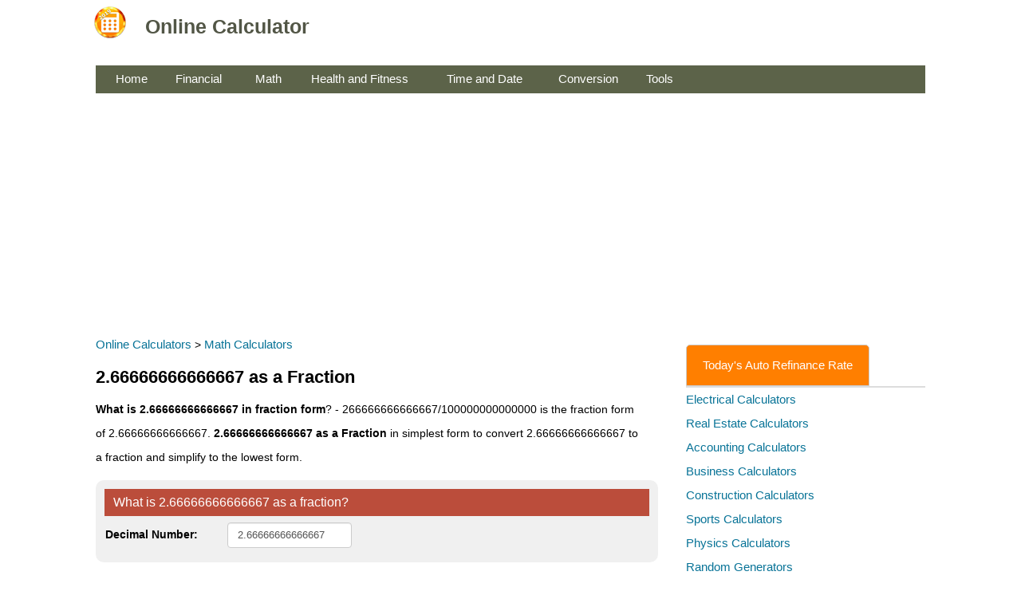

--- FILE ---
content_type: text/html; charset=utf-8
request_url: https://online-calculator.org/2.66666666666667-as-a-fraction
body_size: 63001
content:

<!DOCTYPE html>
<html lang="en">
<head id="ctl00_Head1"><title>
	2.66666666666667 as a Fraction - What is 2.66666666666667 in Fraction Form?
</title>
<meta name="description" content="What is 2.66666666666667 in fraction form? - 266666666666667/100000000000000 is the fraction form of 2.66666666666667. 2.66666666666667 as a Fraction in simplest form to convert 2.66666666666667 to a fraction and simplify to the lowest form." />
<meta name="keywords" content="2.66666666666667 as a Fraction" />  
<meta name="viewport" content="width=device-width, initial-scale=1" />
<style>
body{font-family:Verdana,Arial,Helvetica,sans-serif;margin:0;padding:0;line-height:15px;font-size:14px}p{font-size:14px;line-height:30px}h1,h2,h3{font-weight:bold;}h1{font-size:22px;line-height:22px}h2,h3{font-size:18px;padding:0}a{color:#087397;font-size:15px;line-height:30px;text-decoration:none}a:hover{text-decoration:underline}p{padding-right:40px}#header h1 a{margin:0;font-size:25px;font-weight:700;padding-bottom:20px;padding-top:20px}#subheader{font-size:15px;padding-bottom:15px}.footer{text-align:center;background-color:#184f66;color:#fff;height:100px}.footer a{color:#fff;text-decoration:none}.regular_text label{font-weight:400;padding:0 5px}.field_text{font-weight:700}.result_data_small{font-size:17px;padding:4px;line-height:25px}.result_data_color{color:#098c0c;font-weight:700}.result_data_bold{font-weight:700;font-size:18px}.result_data{font-weight:700;font-size:25px;color:#3675dd;margin-top:10px;margin-bottom:10px;line-height:35px}.result{font-size:15px}.result_field{font-size:15px;font-weight:700}tr.header,tr.header2{background-color:#bb4d3b;color:#fff}tr.header2{background-color:#bb4d3b;color:#fff}tr.header h3,tr.header2 h2{display:inline;padding:10px;font-weight:400;font-size:16px;line-height:20px;color:#fff}.divider_text{color:#d33c07;font-weight:700}.error{color:red}.tablestyle{background-color:#fff;padding-top:10px;padding-bottom:10px;padding-right:5px;padding-left:5px}li{font-size:14px;line-height:30px;}.date,.input-custom{background-color:#fff;width:130px;padding:6px 12px;line-height:18px;color:#555;vertical-align:middle;border:1px solid #ccc;border-radius:4px;-webkit-box-shadow:inset 0 1px 1px rgba(0,0,0,.075);box-shadow:inset 0 1px 1px rgba(0,0,0,.075);-webkit-transition:border-color ease-in-out .15s,box-shadow ease-in-out .15s;transition:border-color ease-in-out .15s,box-shadow ease-in-out .15s;display:inline}.date:focus,.input-custom:focus{border-color:#66afe9;outline:0;-webkit-box-shadow:inset 0 1px 1px rgba(0,0,0,.075),0 0 8px rgba(102,175,233,.6);box-shadow:inset 0 1px 1px rgba(0,0,0,.075),0 0 8px rgba(102,175,233,.6)}.input-custom[type=text]:disabled{background-color:#ddd;color:#000}.table-bordered{width:98%;border-spacing:1px;border-width:thin;margin-bottom:10px;background-color:#f0f0f0;padding:10px;-moz-border-radius-topleft:10px;-moz-border-radius-bottomleft:10px;-webkit-border-top-left-radius:10px;-webkit-border-bottom-left-radius:10px;-moz-border-radius-topright:10px;-moz-border-radius-bottomright:10px;-webkit-border-top-right-radius:10px;-webkit-border-bottom-right-radius:10px}.table-bordered th{padding-top:10px;padding-bottom:10px;text-align:left}.table-bordered td{padding-top:7px;padding-bottom:7px;font-size:14px;line-height:15px;font-weight:400}.biggersize td{padding-top:5px;padding-bottom:5px;font-weight:400;font-size:20px}.bgcolor{background-color:#999d9e;color:#fff}.bgcolorTableElement{background-color:#f0f0f0}.logo td{height:60px}.logo td a{color:#525646;text-decoration:none;margin-right:10px}.menu{margin-top:6px}.menu td{background-color:#5c6349;color:#fff;height:35px}.menu td a{color:#fff;text-decoration:none;margin-right:10px}.tablestyle{background-color:#fff;padding-left:5px;padding-right:5px}.button-main{color:#fff;background-color:#1289bb;border-color:#076406;text-decoration:none}.button-main a{color:#fff;text-decoration:none}.button{width:150px;display:inline-block;padding:6px 18px;margin-bottom:0;font-size:16px;font-weight:400;line-height:1.428571429;text-align:center;white-space:nowrap;vertical-align:middle;cursor:pointer;background-image:none;border:1px solid transparent;border-radius:4px;-webkit-user-select:none;-moz-user-select:none;-ms-user-select:none;-o-user-select:none;user-select:none}.button-long{width:250px;background-color:#1289bb;color:#fff}a.button{text-decoration:none}img{max-width:100%}.button-green,.button-green a{width:120px;color:#fff;background-color:#090;border-color:#076406;text-decoration:none}.brown{width:50px;background-color:#616662}.links a{padding-top:15px;line-height:38px}.special_text{background-color:yellow;font-weight:bold;}.overline{text-decoration:overline;}.long{width:250px}.tabs{display:flex;cursor:pointer;border-bottom:2px solid #ddd}.tab{padding:10px 20px;margin-right:10px;color:#fff;border:1px solid #ccc;border-radius:5px 5px 0 0;transition:background-color .3s;text-decoration:none;background-color:#ff7f00}a.tab:hover,a.tab:visited{text-decoration:none;color:#ffffff;}
</style>
<link rel="shortcut icon" href="https://online-calculator.org/images/favicon.ico" />
<!-- Google tag (gtag.js) -->
<script async src="https://www.googletagmanager.com/gtag/js?id=G-62D6E7BN5M"></script>
<script>
  window.dataLayer = window.dataLayer || [];
  function gtag(){dataLayer.push(arguments);}
  gtag('js', new Date());

  gtag('config', 'G-62D6E7BN5M');
</script>
</head>
<body>
<form name="aspnetForm" method="post" action="fraction-as.aspx?number1=2.66666666666667" id="aspnetForm">
<div>
<input type="hidden" name="__VIEWSTATE" id="__VIEWSTATE" value="/[base64]/[base64]" />
</div>

<div>

	<input type="hidden" name="__VIEWSTATEGENERATOR" id="__VIEWSTATEGENERATOR" value="B9E5575E" />
	<input type="hidden" name="__EVENTVALIDATION" id="__EVENTVALIDATION" value="/wEWAgKb58DpDAKxw4yFClKbtERPqOxFI1jJTCUr60j8IeB7" />
</div>
<table width="100%" class="logo" align="center" cellpadding="0" cellspacing="0">
<tr>
<td>
	<table width="1050" align="center">
	<tr>
	<td width="60"><a href="https://online-calculator.org"><img src="https://online-calculator.org/images/online-calculator.gif" alt="online calculator" width="40" height="40" /></a></td>
	<td width="350">
		<div id="header"><h1><a href="https://online-calculator.org">Online Calculator</a></h1></div>
	</td>
	<td></td>
	</tr>
	</table>
</td>
</tr>
</table>

<table width="1050" class="menu tablestyle" align="center" cellpadding="0" cellspacing="0">
<tr>
<td width="25"></td>
<td width="65"><a href="https://online-calculator.org">Home</a></td>
<td width="10"></td>
<td width="90"><a href="https://online-calculator.org/financial-calculators.aspx">Financial</a></td>
<td width="10"></td>
<td width="60"><a href="https://online-calculator.org/math-calculators.aspx">Math</a></td>
<td width="10"></td>
<td width="160"><a href="https://online-calculator.org/health-and-fitness-calculators.aspx">Health and Fitness</a></td>
<td width="10"></td>
<td width="130"><a href="https://online-calculator.org/time-and-date-calculators.aspx">Time and Date</a></td>
<td width="10"></td>
<td width="100"><a href="https://online-calculator.org/conversion.aspx">Conversion</a></td>
<td width="10"></td>
<td width="100"><a href="https://online-calculator.org/miscellaneous-calculators.aspx">Tools</a></td>
<td></td>
</tr>
</table>
<table width="1050" align="center" cellpadding="0" cellspacing="0">
<tr>
<td>
<script async src="https://pagead2.googlesyndication.com/pagead/js/adsbygoogle.js?client=ca-pub-2828604702089638"
     crossorigin="anonymous"></script>
<!-- online_calculator_page_responsive -->
<ins class="adsbygoogle"
     style="display:block"
     data-ad-client="ca-pub-2828604702089638"
     data-ad-slot="5960403421"
     data-ad-format="auto"
     data-full-width-responsive="true"></ins>
<script>
     (adsbygoogle = window.adsbygoogle || []).push({});
</script>
</td>
</tr>
</table>

<table width="1050" align="center" cellpadding="0" cellspacing="0" class="tablestyle">
<tr>
<td valign="top">
     
<a href="https://online-calculator.org/">Online Calculators</a> > <a href="https://online-calculator.org/math-calculators.aspx">Math Calculators</a>
    <h1>2.66666666666667 as a Fraction</h1>
     
    <p><strong>What is 2.66666666666667 in fraction form</strong>? - 266666666666667/100000000000000 is the fraction form of 2.66666666666667.
    <strong>2.66666666666667 as a Fraction</strong> in simplest form to convert 2.66666666666667 to a fraction and simplify to the lowest form.</p>
    <table class="table table-bordered">
        <tr class="header2">
            <td colspan="2"><h2>What is 2.66666666666667 as a fraction?</h2></td>
        </tr>    
    <tr>
        <td width="150"><span class="field_text">Decimal Number:</span></td>
        <td><input name="ctl00$MainContent$txtDecimal" type="text" value="2.66666666666667" id="ctl00_MainContent_txtDecimal" class="input-custom" onkeyup="calculate()" /></td>
    </tr>                  
   </table>
   <h2>What is 2.66666666666667 in Fraction Form?</h2>
   <p>2.66666666666667 in fraction form is <span class="field_text">266666666666667/100000000000000</span>. See below on how to convert 2.66666666666667 as a simplified fraction step by step.</p>
    <table class="table table-bordered">
        <tr class="header2">
            <td colspan="2"><h2>How to Convert 2.66666666666667 to a Fraction</h2></td>
        </tr>       
        <tr>
            <td width="60"><span class="field_text">Result:</span></td>
            <td><span id="lblResult" class="result_data"></span></td>
        </tr>     
    </table>
    <h2>How to express 2.66666666666667 as a fraction in lowest terms?</h2>
    <p>To express 2.66666666666667 as a fraction in lowest terms, follow the steps below.</p>
    <ol>
        <li><span class="field_text">Count the number of digits after the decimal number 2.66666666666667</span><br />
            There are 14 digits after the decimal point in 2.66666666666667.
              Hence, digit = 14.
            <br /><br />
        </li>
        <li><span class="field_text">Calculate 10 raised to power of the digit we found in step 1, which is 14</span><br />
           10^14 = 100000000000000<br /><br />
        </li>
        <li><span class="field_text">Remove the decimal from 2.66666666666667 and divide by the number we found in step 2</span><br />
           266666666666667/100000000000000<br /><br />
        </li>
         <li><span class="field_text">Simplify 266666666666667/100000000000000 to the lowest form</span><br />
           266666666666667/100000000000000 = 266666666666667/100000000000000
        </li>
    </ol>
    Therefore, 266666666666667/100000000000000 is the simplified fraction for the decimal 2.66666666666667.
    <p class="links">
   <a id="ctl00_MainContent_lnk1" href="https://online-calculator.org/2.67666666666667-as-a-fraction">2.67666666666667 as a fraction</a><br />
   <br />
   <br />
   <br />
          
             <a id="ctl00_MainContent_repeaterLnks_ctl00_lnks" href="https://online-calculator.org/2-as-a-fraction">2 as a fraction</a><br />
          
             <a id="ctl00_MainContent_repeaterLnks_ctl01_lnks" href="https://online-calculator.org/2.01-as-a-fraction">2.01 as a fraction</a><br />
          
             <a id="ctl00_MainContent_repeaterLnks_ctl02_lnks" href="https://online-calculator.org/2.015-as-a-fraction">2.015 as a fraction</a><br />
          
             <a id="ctl00_MainContent_repeaterLnks_ctl03_lnks" href="https://online-calculator.org/2.03-as-a-fraction">2.03 as a fraction</a><br />
          
             <a id="ctl00_MainContent_repeaterLnks_ctl04_lnks" href="https://online-calculator.org/2.04-as-a-fraction">2.04 as a fraction</a><br />
          
             <a id="ctl00_MainContent_repeaterLnks_ctl05_lnks" href="https://online-calculator.org/2.05-as-a-fraction">2.05 as a fraction</a><br />
          
             <a id="ctl00_MainContent_repeaterLnks_ctl06_lnks" href="https://online-calculator.org/2.06-as-a-fraction">2.06 as a fraction</a><br />
          
             <a id="ctl00_MainContent_repeaterLnks_ctl07_lnks" href="https://online-calculator.org/2.0625-as-a-fraction">2.0625 as a fraction</a><br />
          
             <a id="ctl00_MainContent_repeaterLnks_ctl08_lnks" href="https://online-calculator.org/2.07-as-a-fraction">2.07 as a fraction</a><br />
          
             <a id="ctl00_MainContent_repeaterLnks_ctl09_lnks" href="https://online-calculator.org/2.08-as-a-fraction">2.08 as a fraction</a><br />
          
             <a id="ctl00_MainContent_repeaterLnks_ctl10_lnks" href="https://online-calculator.org/2.083-as-a-fraction">2.083 as a fraction</a><br />
          
             <a id="ctl00_MainContent_repeaterLnks_ctl11_lnks" href="https://online-calculator.org/2.0833-as-a-fraction">2.0833 as a fraction</a><br />
          
             <a id="ctl00_MainContent_repeaterLnks_ctl12_lnks" href="https://online-calculator.org/2.08333-as-a-fraction">2.08333 as a fraction</a><br />
          
             <a id="ctl00_MainContent_repeaterLnks_ctl13_lnks" href="https://online-calculator.org/2.09-as-a-fraction">2.09 as a fraction</a><br />
          
             <a id="ctl00_MainContent_repeaterLnks_ctl14_lnks" href="https://online-calculator.org/2.1-as-a-fraction">2.1 as a fraction</a><br />
          
             <a id="ctl00_MainContent_repeaterLnks_ctl15_lnks" href="https://online-calculator.org/2.11-as-a-fraction">2.11 as a fraction</a><br />
          
             <a id="ctl00_MainContent_repeaterLnks_ctl16_lnks" href="https://online-calculator.org/2.12-as-a-fraction">2.12 as a fraction</a><br />
          
             <a id="ctl00_MainContent_repeaterLnks_ctl17_lnks" href="https://online-calculator.org/2.125-as-a-fraction">2.125 as a fraction</a><br />
          
             <a id="ctl00_MainContent_repeaterLnks_ctl18_lnks" href="https://online-calculator.org/2.13-as-a-fraction">2.13 as a fraction</a><br />
          
             <a id="ctl00_MainContent_repeaterLnks_ctl19_lnks" href="https://online-calculator.org/2.13333-as-a-fraction">2.13333 as a fraction</a><br />
          
             <a id="ctl00_MainContent_repeaterLnks_ctl20_lnks" href="https://online-calculator.org/2.14-as-a-fraction">2.14 as a fraction</a><br />
          
             <a id="ctl00_MainContent_repeaterLnks_ctl21_lnks" href="https://online-calculator.org/2.14285714286-as-a-fraction">2.14285714286 as a fraction</a><br />
          
             <a id="ctl00_MainContent_repeaterLnks_ctl22_lnks" href="https://online-calculator.org/2.15-as-a-fraction">2.15 as a fraction</a><br />
          
             <a id="ctl00_MainContent_repeaterLnks_ctl23_lnks" href="https://online-calculator.org/2.16-as-a-fraction">2.16 as a fraction</a><br />
          
             <a id="ctl00_MainContent_repeaterLnks_ctl24_lnks" href="https://online-calculator.org/2.1666-as-a-fraction">2.1666 as a fraction</a><br />
          
             <a id="ctl00_MainContent_repeaterLnks_ctl25_lnks" href="https://online-calculator.org/2.16666-as-a-fraction">2.16666 as a fraction</a><br />
          
             <a id="ctl00_MainContent_repeaterLnks_ctl26_lnks" href="https://online-calculator.org/2.16666666667-as-a-fraction">2.16666666667 as a fraction</a><br />
          
             <a id="ctl00_MainContent_repeaterLnks_ctl27_lnks" href="https://online-calculator.org/2.16667-as-a-fraction">2.16667 as a fraction</a><br />
          
             <a id="ctl00_MainContent_repeaterLnks_ctl28_lnks" href="https://online-calculator.org/2.167-as-a-fraction">2.167 as a fraction</a><br />
          
             <a id="ctl00_MainContent_repeaterLnks_ctl29_lnks" href="https://online-calculator.org/2.18-as-a-fraction">2.18 as a fraction</a><br />
          
             <a id="ctl00_MainContent_repeaterLnks_ctl30_lnks" href="https://online-calculator.org/2.1875-as-a-fraction">2.1875 as a fraction</a><br />
          
             <a id="ctl00_MainContent_repeaterLnks_ctl31_lnks" href="https://online-calculator.org/2.19-as-a-fraction">2.19 as a fraction</a><br />
          
             <a id="ctl00_MainContent_repeaterLnks_ctl32_lnks" href="https://online-calculator.org/2.201-as-a-fraction">2.201 as a fraction</a><br />
          
             <a id="ctl00_MainContent_repeaterLnks_ctl33_lnks" href="https://online-calculator.org/2.22-as-a-fraction">2.22 as a fraction</a><br />
          
             <a id="ctl00_MainContent_repeaterLnks_ctl34_lnks" href="https://online-calculator.org/2.222-as-a-fraction">2.222 as a fraction</a><br />
          
             <a id="ctl00_MainContent_repeaterLnks_ctl35_lnks" href="https://online-calculator.org/2.2222-as-a-fraction">2.2222 as a fraction</a><br />
          
             <a id="ctl00_MainContent_repeaterLnks_ctl36_lnks" href="https://online-calculator.org/2.22222-as-a-fraction">2.22222 as a fraction</a><br />
          
             <a id="ctl00_MainContent_repeaterLnks_ctl37_lnks" href="https://online-calculator.org/2.23-as-a-fraction">2.23 as a fraction</a><br />
          
             <a id="ctl00_MainContent_repeaterLnks_ctl38_lnks" href="https://online-calculator.org/2.236-as-a-fraction">2.236 as a fraction</a><br />
          
             <a id="ctl00_MainContent_repeaterLnks_ctl39_lnks" href="https://online-calculator.org/2.24-as-a-fraction">2.24 as a fraction</a><br />
          
             <a id="ctl00_MainContent_repeaterLnks_ctl40_lnks" href="https://online-calculator.org/2.25-as-a-fraction">2.25 as a fraction</a><br />
          
             <a id="ctl00_MainContent_repeaterLnks_ctl41_lnks" href="https://online-calculator.org/2.26-as-a-fraction">2.26 as a fraction</a><br />
          
             <a id="ctl00_MainContent_repeaterLnks_ctl42_lnks" href="https://online-calculator.org/2.27-as-a-fraction">2.27 as a fraction</a><br />
          
             <a id="ctl00_MainContent_repeaterLnks_ctl43_lnks" href="https://online-calculator.org/2.28-as-a-fraction">2.28 as a fraction</a><br />
          
             <a id="ctl00_MainContent_repeaterLnks_ctl44_lnks" href="https://online-calculator.org/2.29-as-a-fraction">2.29 as a fraction</a><br />
          
             <a id="ctl00_MainContent_repeaterLnks_ctl45_lnks" href="https://online-calculator.org/2.3-as-a-fraction">2.3 as a fraction</a><br />
          
             <a id="ctl00_MainContent_repeaterLnks_ctl46_lnks" href="https://online-calculator.org/2.3-as-a-fraction">2.3 as a fraction</a><br />
          
             <a id="ctl00_MainContent_repeaterLnks_ctl47_lnks" href="https://online-calculator.org/2.31-as-a-fraction">2.31 as a fraction</a><br />
          
             <a id="ctl00_MainContent_repeaterLnks_ctl48_lnks" href="https://online-calculator.org/2.3125-as-a-fraction">2.3125 as a fraction</a><br />
          
             <a id="ctl00_MainContent_repeaterLnks_ctl49_lnks" href="https://online-calculator.org/2.32-as-a-fraction">2.32 as a fraction</a><br />
          
             <a id="ctl00_MainContent_repeaterLnks_ctl50_lnks" href="https://online-calculator.org/2.33-as-a-fraction">2.33 as a fraction</a><br />
          
             <a id="ctl00_MainContent_repeaterLnks_ctl51_lnks" href="https://online-calculator.org/2.333-as-a-fraction">2.333 as a fraction</a><br />
          
             <a id="ctl00_MainContent_repeaterLnks_ctl52_lnks" href="https://online-calculator.org/2.3333-as-a-fraction">2.3333 as a fraction</a><br />
          
             <a id="ctl00_MainContent_repeaterLnks_ctl53_lnks" href="https://online-calculator.org/2.33333-as-a-fraction">2.33333 as a fraction</a><br />
          
             <a id="ctl00_MainContent_repeaterLnks_ctl54_lnks" href="https://online-calculator.org/2.333333-as-a-fraction">2.333333 as a fraction</a><br />
          
             <a id="ctl00_MainContent_repeaterLnks_ctl55_lnks" href="https://online-calculator.org/2.33333333333-as-a-fraction">2.33333333333 as a fraction</a><br />
          
             <a id="ctl00_MainContent_repeaterLnks_ctl56_lnks" href="https://online-calculator.org/2.34-as-a-fraction">2.34 as a fraction</a><br />
          
             <a id="ctl00_MainContent_repeaterLnks_ctl57_lnks" href="https://online-calculator.org/2.34375-as-a-fraction">2.34375 as a fraction</a><br />
          
             <a id="ctl00_MainContent_repeaterLnks_ctl58_lnks" href="https://online-calculator.org/2.35-as-a-fraction">2.35 as a fraction</a><br />
          
             <a id="ctl00_MainContent_repeaterLnks_ctl59_lnks" href="https://online-calculator.org/2.36-as-a-fraction">2.36 as a fraction</a><br />
          
             <a id="ctl00_MainContent_repeaterLnks_ctl60_lnks" href="https://online-calculator.org/2.37-as-a-fraction">2.37 as a fraction</a><br />
          
             <a id="ctl00_MainContent_repeaterLnks_ctl61_lnks" href="https://online-calculator.org/2.375-as-a-fraction">2.375 as a fraction</a><br />
          
             <a id="ctl00_MainContent_repeaterLnks_ctl62_lnks" href="https://online-calculator.org/2.38-as-a-fraction">2.38 as a fraction</a><br />
          
             <a id="ctl00_MainContent_repeaterLnks_ctl63_lnks" href="https://online-calculator.org/2.4-as-a-fraction">2.4 as a fraction</a><br />
          
             <a id="ctl00_MainContent_repeaterLnks_ctl64_lnks" href="https://online-calculator.org/2.4-as-a-fraction">2.4 as a fraction</a><br />
          
             <a id="ctl00_MainContent_repeaterLnks_ctl65_lnks" href="https://online-calculator.org/2.41-as-a-fraction">2.41 as a fraction</a><br />
          
             <a id="ctl00_MainContent_repeaterLnks_ctl66_lnks" href="https://online-calculator.org/2.42-as-a-fraction">2.42 as a fraction</a><br />
          
             <a id="ctl00_MainContent_repeaterLnks_ctl67_lnks" href="https://online-calculator.org/2.43-as-a-fraction">2.43 as a fraction</a><br />
          
             <a id="ctl00_MainContent_repeaterLnks_ctl68_lnks" href="https://online-calculator.org/2.4375-as-a-fraction">2.4375 as a fraction</a><br />
          
             <a id="ctl00_MainContent_repeaterLnks_ctl69_lnks" href="https://online-calculator.org/2.44444-as-a-fraction">2.44444 as a fraction</a><br />
          
             <a id="ctl00_MainContent_repeaterLnks_ctl70_lnks" href="https://online-calculator.org/2.449-as-a-fraction">2.449 as a fraction</a><br />
          
             <a id="ctl00_MainContent_repeaterLnks_ctl71_lnks" href="https://online-calculator.org/2.45-as-a-fraction">2.45 as a fraction</a><br />
          
             <a id="ctl00_MainContent_repeaterLnks_ctl72_lnks" href="https://online-calculator.org/2.46-as-a-fraction">2.46 as a fraction</a><br />
          
             <a id="ctl00_MainContent_repeaterLnks_ctl73_lnks" href="https://online-calculator.org/2.47-as-a-fraction">2.47 as a fraction</a><br />
          
             <a id="ctl00_MainContent_repeaterLnks_ctl74_lnks" href="https://online-calculator.org/2.475-as-a-fraction">2.475 as a fraction</a><br />
          
             <a id="ctl00_MainContent_repeaterLnks_ctl75_lnks" href="https://online-calculator.org/2.48-as-a-fraction">2.48 as a fraction</a><br />
          
             <a id="ctl00_MainContent_repeaterLnks_ctl76_lnks" href="https://online-calculator.org/2.5-as-a-fraction">2.5 as a fraction</a><br />
          
             <a id="ctl00_MainContent_repeaterLnks_ctl77_lnks" href="https://online-calculator.org/2.5-as-a-fraction">2.5 as a fraction</a><br />
          
             <a id="ctl00_MainContent_repeaterLnks_ctl78_lnks" href="https://online-calculator.org/2.52-as-a-fraction">2.52 as a fraction</a><br />
          
             <a id="ctl00_MainContent_repeaterLnks_ctl79_lnks" href="https://online-calculator.org/2.53-as-a-fraction">2.53 as a fraction</a><br />
          
             <a id="ctl00_MainContent_repeaterLnks_ctl80_lnks" href="https://online-calculator.org/2.53125-as-a-fraction">2.53125 as a fraction</a><br />
          
             <a id="ctl00_MainContent_repeaterLnks_ctl81_lnks" href="https://online-calculator.org/2.54-as-a-fraction">2.54 as a fraction</a><br />
          
             <a id="ctl00_MainContent_repeaterLnks_ctl82_lnks" href="https://online-calculator.org/2.55-as-a-fraction">2.55 as a fraction</a><br />
          
             <a id="ctl00_MainContent_repeaterLnks_ctl83_lnks" href="https://online-calculator.org/2.56-as-a-fraction">2.56 as a fraction</a><br />
          
             <a id="ctl00_MainContent_repeaterLnks_ctl84_lnks" href="https://online-calculator.org/2.5625-as-a-fraction">2.5625 as a fraction</a><br />
          
             <a id="ctl00_MainContent_repeaterLnks_ctl85_lnks" href="https://online-calculator.org/2.57-as-a-fraction">2.57 as a fraction</a><br />
          
             <a id="ctl00_MainContent_repeaterLnks_ctl86_lnks" href="https://online-calculator.org/2.58-as-a-fraction">2.58 as a fraction</a><br />
          
             <a id="ctl00_MainContent_repeaterLnks_ctl87_lnks" href="https://online-calculator.org/2.583-as-a-fraction">2.583 as a fraction</a><br />
          
             <a id="ctl00_MainContent_repeaterLnks_ctl88_lnks" href="https://online-calculator.org/2.6-as-a-fraction">2.6 as a fraction</a><br />
          
             <a id="ctl00_MainContent_repeaterLnks_ctl89_lnks" href="https://online-calculator.org/2.61-as-a-fraction">2.61 as a fraction</a><br />
          
             <a id="ctl00_MainContent_repeaterLnks_ctl90_lnks" href="https://online-calculator.org/2.62-as-a-fraction">2.62 as a fraction</a><br />
          
             <a id="ctl00_MainContent_repeaterLnks_ctl91_lnks" href="https://online-calculator.org/2.625-as-a-fraction">2.625 as a fraction</a><br />
          
             <a id="ctl00_MainContent_repeaterLnks_ctl92_lnks" href="https://online-calculator.org/2.63-as-a-fraction">2.63 as a fraction</a><br />
          
             <a id="ctl00_MainContent_repeaterLnks_ctl93_lnks" href="https://online-calculator.org/2.64-as-a-fraction">2.64 as a fraction</a><br />
          
             <a id="ctl00_MainContent_repeaterLnks_ctl94_lnks" href="https://online-calculator.org/2.65-as-a-fraction">2.65 as a fraction</a><br />
          
             <a id="ctl00_MainContent_repeaterLnks_ctl95_lnks" href="https://online-calculator.org/2.66-as-a-fraction">2.66 as a fraction</a><br />
          
             <a id="ctl00_MainContent_repeaterLnks_ctl96_lnks" href="https://online-calculator.org/2.666-as-a-fraction">2.666 as a fraction</a><br />
          
             <a id="ctl00_MainContent_repeaterLnks_ctl97_lnks" href="https://online-calculator.org/2.6666-as-a-fraction">2.6666 as a fraction</a><br />
          
             <a id="ctl00_MainContent_repeaterLnks_ctl98_lnks" href="https://online-calculator.org/2.66666-as-a-fraction">2.66666 as a fraction</a><br />
          
             <a id="ctl00_MainContent_repeaterLnks_ctl99_lnks" href="https://online-calculator.org/2.66666666666667-as-a-fraction">2.66666666666667 as a fraction</a><br />
          
             <a id="ctl00_MainContent_repeaterLnks_ctl100_lnks" href="https://online-calculator.org/2.66666666667-as-a-fraction">2.66666666667 as a fraction</a><br />
          
             <a id="ctl00_MainContent_repeaterLnks_ctl101_lnks" href="https://online-calculator.org/2.6666666667-as-a-fraction">2.6666666667 as a fraction</a><br />
          
             <a id="ctl00_MainContent_repeaterLnks_ctl102_lnks" href="https://online-calculator.org/2.666666667-as-a-fraction">2.666666667 as a fraction</a><br />
          
             <a id="ctl00_MainContent_repeaterLnks_ctl103_lnks" href="https://online-calculator.org/2.66666667-as-a-fraction">2.66666667 as a fraction</a><br />
          
             <a id="ctl00_MainContent_repeaterLnks_ctl104_lnks" href="https://online-calculator.org/2.6666667-as-a-fraction">2.6666667 as a fraction</a><br />
          
             <a id="ctl00_MainContent_repeaterLnks_ctl105_lnks" href="https://online-calculator.org/2.666667-as-a-fraction">2.666667 as a fraction</a><br />
          
             <a id="ctl00_MainContent_repeaterLnks_ctl106_lnks" href="https://online-calculator.org/2.66667-as-a-fraction">2.66667 as a fraction</a><br />
          
             <a id="ctl00_MainContent_repeaterLnks_ctl107_lnks" href="https://online-calculator.org/2.667-as-a-fraction">2.667 as a fraction</a><br />
          
             <a id="ctl00_MainContent_repeaterLnks_ctl108_lnks" href="https://online-calculator.org/2.67-as-a-fraction">2.67 as a fraction</a><br />
          
             <a id="ctl00_MainContent_repeaterLnks_ctl109_lnks" href="https://online-calculator.org/2.675-as-a-fraction">2.675 as a fraction</a><br />
          
             <a id="ctl00_MainContent_repeaterLnks_ctl110_lnks" href="https://online-calculator.org/2.68-as-a-fraction">2.68 as a fraction</a><br />
          
             <a id="ctl00_MainContent_repeaterLnks_ctl111_lnks" href="https://online-calculator.org/2.6875-as-a-fraction">2.6875 as a fraction</a><br />
          
             <a id="ctl00_MainContent_repeaterLnks_ctl112_lnks" href="https://online-calculator.org/2.7-as-a-fraction">2.7 as a fraction</a><br />
          
             <a id="ctl00_MainContent_repeaterLnks_ctl113_lnks" href="https://online-calculator.org/2.7-as-a-fraction">2.7 as a fraction</a><br />
          
             <a id="ctl00_MainContent_repeaterLnks_ctl114_lnks" href="https://online-calculator.org/2.71-as-a-fraction">2.71 as a fraction</a><br />
          
             <a id="ctl00_MainContent_repeaterLnks_ctl115_lnks" href="https://online-calculator.org/2.72-as-a-fraction">2.72 as a fraction</a><br />
          
             <a id="ctl00_MainContent_repeaterLnks_ctl116_lnks" href="https://online-calculator.org/2.73-as-a-fraction">2.73 as a fraction</a><br />
          
             <a id="ctl00_MainContent_repeaterLnks_ctl117_lnks" href="https://online-calculator.org/2.75-as-a-fraction">2.75 as a fraction</a><br />
          
             <a id="ctl00_MainContent_repeaterLnks_ctl118_lnks" href="https://online-calculator.org/2.76-as-a-fraction">2.76 as a fraction</a><br />
          
             <a id="ctl00_MainContent_repeaterLnks_ctl119_lnks" href="https://online-calculator.org/2.77-as-a-fraction">2.77 as a fraction</a><br />
          
             <a id="ctl00_MainContent_repeaterLnks_ctl120_lnks" href="https://online-calculator.org/2.7777-as-a-fraction">2.7777 as a fraction</a><br />
          
             <a id="ctl00_MainContent_repeaterLnks_ctl121_lnks" href="https://online-calculator.org/2.77777777778-as-a-fraction">2.77777777778 as a fraction</a><br />
          
             <a id="ctl00_MainContent_repeaterLnks_ctl122_lnks" href="https://online-calculator.org/2.78-as-a-fraction">2.78 as a fraction</a><br />
          
             <a id="ctl00_MainContent_repeaterLnks_ctl123_lnks" href="https://online-calculator.org/2.79-as-a-fraction">2.79 as a fraction</a><br />
          
             <a id="ctl00_MainContent_repeaterLnks_ctl124_lnks" href="https://online-calculator.org/2.8-as-a-fraction">2.8 as a fraction</a><br />
          
             <a id="ctl00_MainContent_repeaterLnks_ctl125_lnks" href="https://online-calculator.org/2.8-as-a-fraction">2.8 as a fraction</a><br />
          
             <a id="ctl00_MainContent_repeaterLnks_ctl126_lnks" href="https://online-calculator.org/2.81-as-a-fraction">2.81 as a fraction</a><br />
          
             <a id="ctl00_MainContent_repeaterLnks_ctl127_lnks" href="https://online-calculator.org/2.8125-as-a-fraction">2.8125 as a fraction</a><br />
          
             <a id="ctl00_MainContent_repeaterLnks_ctl128_lnks" href="https://online-calculator.org/2.82-as-a-fraction">2.82 as a fraction</a><br />
          
             <a id="ctl00_MainContent_repeaterLnks_ctl129_lnks" href="https://online-calculator.org/2.828-as-a-fraction">2.828 as a fraction</a><br />
          
             <a id="ctl00_MainContent_repeaterLnks_ctl130_lnks" href="https://online-calculator.org/2.83-as-a-fraction">2.83 as a fraction</a><br />
          
             <a id="ctl00_MainContent_repeaterLnks_ctl131_lnks" href="https://online-calculator.org/2.833-as-a-fraction">2.833 as a fraction</a><br />
          
             <a id="ctl00_MainContent_repeaterLnks_ctl132_lnks" href="https://online-calculator.org/2.8333-as-a-fraction">2.8333 as a fraction</a><br />
          
             <a id="ctl00_MainContent_repeaterLnks_ctl133_lnks" href="https://online-calculator.org/2.83333-as-a-fraction">2.83333 as a fraction</a><br />
          
             <a id="ctl00_MainContent_repeaterLnks_ctl134_lnks" href="https://online-calculator.org/2.83333333333-as-a-fraction">2.83333333333 as a fraction</a><br />
          
             <a id="ctl00_MainContent_repeaterLnks_ctl135_lnks" href="https://online-calculator.org/2.84-as-a-fraction">2.84 as a fraction</a><br />
          
             <a id="ctl00_MainContent_repeaterLnks_ctl136_lnks" href="https://online-calculator.org/2.85-as-a-fraction">2.85 as a fraction</a><br />
          
             <a id="ctl00_MainContent_repeaterLnks_ctl137_lnks" href="https://online-calculator.org/2.857-as-a-fraction">2.857 as a fraction</a><br />
          
             <a id="ctl00_MainContent_repeaterLnks_ctl138_lnks" href="https://online-calculator.org/2.85714285714-as-a-fraction">2.85714285714 as a fraction</a><br />
          
             <a id="ctl00_MainContent_repeaterLnks_ctl139_lnks" href="https://online-calculator.org/2.86-as-a-fraction">2.86 as a fraction</a><br />
          
             <a id="ctl00_MainContent_repeaterLnks_ctl140_lnks" href="https://online-calculator.org/2.87-as-a-fraction">2.87 as a fraction</a><br />
          
             <a id="ctl00_MainContent_repeaterLnks_ctl141_lnks" href="https://online-calculator.org/2.875-as-a-fraction">2.875 as a fraction</a><br />
          
             <a id="ctl00_MainContent_repeaterLnks_ctl142_lnks" href="https://online-calculator.org/2.88-as-a-fraction">2.88 as a fraction</a><br />
          
             <a id="ctl00_MainContent_repeaterLnks_ctl143_lnks" href="https://online-calculator.org/2.9-as-a-fraction">2.9 as a fraction</a><br />
          
             <a id="ctl00_MainContent_repeaterLnks_ctl144_lnks" href="https://online-calculator.org/2.91-as-a-fraction">2.91 as a fraction</a><br />
          
             <a id="ctl00_MainContent_repeaterLnks_ctl145_lnks" href="https://online-calculator.org/2.916-as-a-fraction">2.916 as a fraction</a><br />
          
             <a id="ctl00_MainContent_repeaterLnks_ctl146_lnks" href="https://online-calculator.org/2.91666666667-as-a-fraction">2.91666666667 as a fraction</a><br />
          
             <a id="ctl00_MainContent_repeaterLnks_ctl147_lnks" href="https://online-calculator.org/2.92-as-a-fraction">2.92 as a fraction</a><br />
          
             <a id="ctl00_MainContent_repeaterLnks_ctl148_lnks" href="https://online-calculator.org/2.9375-as-a-fraction">2.9375 as a fraction</a><br />
          
             <a id="ctl00_MainContent_repeaterLnks_ctl149_lnks" href="https://online-calculator.org/2.95-as-a-fraction">2.95 as a fraction</a><br />
          
             <a id="ctl00_MainContent_repeaterLnks_ctl150_lnks" href="https://online-calculator.org/2.96-as-a-fraction">2.96 as a fraction</a><br />
              
   </p>        
<script type="text/javascript" src="js/function.js"></script>
<script type="text/javascript">
function calculate(){
    var number = parseFloat(document.getElementById('ctl00_MainContent_txtDecimal').value);

    if(!isNaN(number))
    {
       var count = countDecimals(number);
       var numerator = Math.round(number * Math.pow(10, count));
       var denominator = Math.pow(10, count);

       if(count >= 6)
       {
            document.getElementById('lblResult').innerHTML = numerator+"/"+denominator;
       } else 
       {
	       var css = "result_data";
		   if(count >= 3)
		   {
			   css = "result_data_bold";
		   }
           simplify(numerator, denominator, css);
       }
	   if(count >= 3)
	   {
			document.getElementById('lblResult').style="font-size:15px";
	   }
    }
}
function countDecimals(value)
{
    if(Math.floor(value) === value) return 0;
    return value.toString().split(".")[1].length || 0; 
}
function getGcf(number1, number2)
{
    if(number2==0)
        return;
    var num =  Math.max(number1,number2);
    var result=1;
    for (var i = num; i >= 1; i--)
    {
        if(number1 % i == 0 && number2 % i == 0)
        {
            return i;
        }
    }
    return result;
}

function simplify(c, d, css)
{
    var a = Math.abs(c);
    var b = Math.abs(d);
    var operator = "";
    if(c < 0 && d < 0)
    {
        operator = "";
    } else if(c < 0 || d < 0)
    {
        operator = "-"
    }
    
    var gcf = getGcf(a, b);

    var numerator = a/gcf;
    var denominator = b/gcf;
    var multiple = 1;
    var string;
    if(numerator > denominator)
    {
        multiple = Math.floor(numerator / denominator);
        var newNumerator = numerator % denominator;
            
       string = "\<table><tr><td><span class=\""+ css +"\">"+operator+a+"/"+b+" = </span>"+"</td>";
       if(a != numerator)
       {
          string = string+"<td><span class=\""+ css +"\">"+ operator+numerator+"/"+denominator+" = </span></td>";  
       }
       string = string+"<td width=\"15\"><span class=\""+ css +"\"> "+ operator+multiple+" </span></td>";  
       if(newNumerator != 0)
       {
                string = string + "<td width=\"50\">"+
		        "<span class=\""+ css +"\">"+newNumerator+"</span>"+
		        "<hr />"+
                "<span class=\""+ css +"\">"+denominator+"</span></td>";
       }

       string = string+"<td></td></tr></table>";
       document.getElementById('lblResult').innerHTML = string;
    } else if(numerator == denominator) 
    {
        string = "\<table><tr><td><span class=\""+ css +"\">"+operator+a+"/"+b+"</span>"+"</td>";
        if(a != numerator)
        {
            string = string+"<td><span class=\""+ css +"\"> = 1/1 </span></td>"; 
         }
         string = string+"<td><span class=\""+ css +"\"> = 1 </span></td>"; 
         string = string+"<td></td></tr></table>";
         document.getElementById('lblResult').innerHTML = string;
    } else 
    {
            string = "\<table><tr><td><span class=\""+ css +"\">"+operator+a+"/"+b+"</span>"+"</td>";
            if(a != numerator)
            {
                string = string+"<td><span class=\""+ css +"\"> = "+operator + numerator+"/"+denominator+" </span></td>"; 
            }
            string = string+"<td></td></tr></table>";
            document.getElementById('lblResult').innerHTML = string;
    } 
}
</script>   

</td>

<td width="20"></td>
<td valign="top" width="300">
<br />
 
    <div class="tabs">
		<a href="https://online-calculator.org/url.php?m=gravity-lending" class="tab active" rel="nofollow" target="_blank">Today's Auto Refinance Rate</a>
    </div>
  <a href="https://online-calculator.org/electrical-calculators.aspx">Electrical Calculators</a><br />
    <a href="https://online-calculator.org/real-estate-calculators.aspx">Real Estate Calculators</a><br />
   <a href="https://online-calculator.org/accounting-calculator.aspx">Accounting Calculators</a><br />
      <a href="https://online-calculator.org/business-calculator.aspx">Business Calculators</a><br />
  <a href="https://online-calculator.org/construction-calculators.aspx">Construction Calculators</a><br />
  <a href="https://online-calculator.org/sports-calculators.aspx">Sports Calculators</a><br /> 
  <a href="https://online-calculator.org/physics-calculators.php">Physics Calculators</a><br />    
  <a href="https://online-calculator.org/random-generator.aspx">Random Generators</a><br />  
<br />
 
<div style="width:300px">
<script async src="https://pagead2.googlesyndication.com/pagead/js/adsbygoogle.js"></script>
<!-- online_calculator_300x600 -->
<ins class="adsbygoogle"
     style="display:inline-block;width:300px;height:600px"
     data-ad-client="ca-pub-2828604702089638"
     data-ad-slot="7481703348"></ins>
<script>
     (adsbygoogle = window.adsbygoogle || []).push({});
</script>
</div>
<br /><br />

Financial Calculators<br />
<a href="https://online-calculator.org/compound-interest-calculator.aspx">Compound Interest Calculator</a><br />
<a href="https://online-calculator.org/mortgage-calculator.aspx">Mortgage Calculator</a><br />
<a href="https://online-calculator.org/how-much-house-can-i-afford.aspx">How Much House Can I Afford</a><br />
<a href="https://online-calculator.org/loan-calculator.aspx">Loan Calculator</a><br />
<a href="https://online-calculator.org/stock-profit-calculator.aspx">Stock Calculator</a><br />
<a href="https://online-calculator.org/investment-calculator.aspx">Investment Calculator</a><br />
<a href="https://online-calculator.org/retirement-calculator.aspx">Retirement Calculator</a><br />
<a href="https://online-calculator.org/401k-calculator.aspx">401k Calculator</a><br />
<a href="https://online-calculator.org/ebay-fee-calculator.aspx">eBay Fee Calculator</a><br />
<a href="https://online-calculator.org/paypal-fee-calculator.aspx">PayPal Fee Calculator</a><br />
<a href="https://online-calculator.org/etsy-fee-calculator.aspx">Etsy Fee Calculator</a><br />
<a href="https://online-calculator.org/markup-calculator.aspx">Markup Calculator</a><br />
<a href="https://online-calculator.org/time-value-of-money-calculator.aspx">TVM Calculator</a><br />
<a href="https://online-calculator.org/loan-to-value-calculator.aspx">LTV Calculator</a><br />
<a href="https://online-calculator.org/annuity-calculator.aspx">Annuity Calculator</a><br />
<a href="https://online-calculator.org/annual-income-calculator.aspx">How Much do I Make a Year</a><br />
 <br />
Math Calculators<br />
<a href="https://online-calculator.org/mixed-number-to-decimal-calculator.aspx">Mixed Number to Decimal</a><br />
<a href="https://online-calculator.org/ratio-simplifier.aspx">Ratio Simplifier</a><br />
<a href="https://online-calculator.org/percentage-calculator.aspx">Percentage Calculator</a><br />
<br />
Health Calculators<br />
<a href="https://online-calculator.org/bmi-calculator.aspx">BMI Calculator</a><br />
<a href="https://online-calculator.org/health/weight-loss-calculator.php">Weight Loss Calculator</a><br />
<br />
Conversion<br />
<a href="https://online-calculator.org/conversion/cm-to-feet-and-inches.php">CM to Feet and Inches</a><br />
<a href="https://online-calculator.org/conversion/mm-to-inches.php">MM to Inches</a><br /><br />
Others<br />
<a href="https://online-calculator.org/how-old-am-i.aspx">How Old am I</a><br />
<a href="https://online-calculator.org/random-name-picker.aspx">Random Name Picker</a><br />
<a href="https://online-calculator.org/random-number-generator.aspx">Random Number Generator</a><br />
</td>

</tr>
</table>

<div style="height:300px;"></div>
<table width="100%" class="footer" align="center" cellpadding="0" cellspacing="0">
<tr>
<td>
    <table width="1050" align="center">
    <tr>
    <td>
         <div class="footer">
             <p><a href="https://online-calculator.org/">Online Calculator</a> | <a href="https://online-calculator.org/terms.aspx">Terms</a> | 
            <a href="https://online-calculator.org/privacy.aspx">Privacy</a> | 
                  <a href="https://online-calculator.org/contact.aspx">Contact</a><br />
                  &copy; 2026 <b>Online Calculator</b></p> 
        </div>
    </td>
    </tr>
    </table>
</td>
</tr>
</table>


<script type="text/javascript">
//<![CDATA[
javascript:calculate(); //]]>
</script>
</form>
</body>
</html>


--- FILE ---
content_type: text/html; charset=utf-8
request_url: https://www.google.com/recaptcha/api2/aframe
body_size: 268
content:
<!DOCTYPE HTML><html><head><meta http-equiv="content-type" content="text/html; charset=UTF-8"></head><body><script nonce="7yoNUDAhNTH1MOGAUqsR4Q">/** Anti-fraud and anti-abuse applications only. See google.com/recaptcha */ try{var clients={'sodar':'https://pagead2.googlesyndication.com/pagead/sodar?'};window.addEventListener("message",function(a){try{if(a.source===window.parent){var b=JSON.parse(a.data);var c=clients[b['id']];if(c){var d=document.createElement('img');d.src=c+b['params']+'&rc='+(localStorage.getItem("rc::a")?sessionStorage.getItem("rc::b"):"");window.document.body.appendChild(d);sessionStorage.setItem("rc::e",parseInt(sessionStorage.getItem("rc::e")||0)+1);localStorage.setItem("rc::h",'1768867735319');}}}catch(b){}});window.parent.postMessage("_grecaptcha_ready", "*");}catch(b){}</script></body></html>